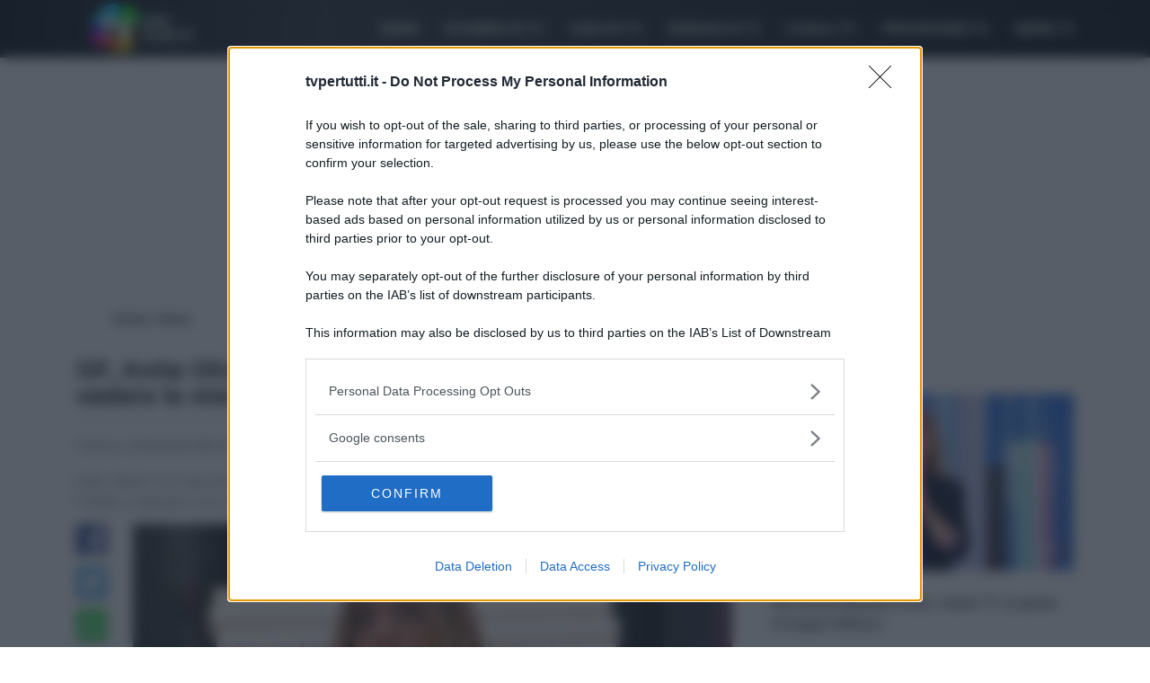

--- FILE ---
content_type: text/html; charset=utf-8
request_url: https://www.tvpertutti.it/news/gf-anita-olivieri-ho-detto-al-regista-se-voleva-vedere-le-mie-te
body_size: 10883
content:
<!DOCTYPE html>

    <html lang="it">
    <head>
<base href="https://www.tvpertutti.it/" />
        <meta charset="utf-8" />
        <title>GF, Anita Olivieri: &laquo;Ho detto al regista se voleva vedere le mie te...&raquo;</title>
        <meta name="description" content="Anita Olivieri si è resa protagonista di una confessione davvero scioccante in queste ore nella casa del Grande Fratello, e riguarda il suo ingresso. Ecco cosa ha svelato" />
        <!--META E OG TAG-->
       
        <link rel="canonical" href="https://www.tvpertutti.it/news/gf-anita-olivieri-ho-detto-al-regista-se-voleva-vedere-le-mie-te" />
        <meta property="og:title" content="GF, Anita Olivieri: &laquo;Ho detto al regista se voleva vedere le mie te...&raquo;" />
        <meta property="og:site_name" content="Tv per tutti" />
        <meta property="og:url" content="https://www.tvpertutti.it/news/gf-anita-olivieri-ho-detto-al-regista-se-voleva-vedere-le-mie-te" />
        <meta property="og:description" content="Anita Olivieri si è resa protagonista di una confessione davvero scioccante in queste ore nella casa del Grande Fratello, e riguarda il suo ingresso. Ecco cosa ha svelato" />
        <meta property="og:type" content="article" />  
        <meta property="og:image" content="https://www.tvpertutti.it/IMG/arton16533.jpg" /> 
        <meta http-equiv="X-UA-Compatible" content="IE=edge" />
<meta name="viewport" content="width=device-width, initial-scale=1.0" />

<link rel="icon" type="image/png" sizes="32x32" href="images/favicon-32x32.png">
<link rel="icon" type="image/x-icon" sizes="32x32" href="images/favicon.ico">

<link rel="preconnect" href="https://www.google-analytics.com">
<link rel="preconnect" href="https://securepubads.g.doubleclick.net">
<link rel="preconnect" href="https://www.googletagservices.com" crossorigin>
<link rel="preconnect" href="https://assets.evolutionadv.it" crossorigin>
<link rel="preconnect" href="https://quantcast.mgr.consensu.org/" crossorigin>
<link rel="preconnect" href="https://cdn.onesignal.com">

<style>.row{display:-webkit-box;display:-webkit-flex;display:-ms-flexbox;display:flex;-webkit-flex-wrap:wrap;-ms-flex-wrap:wrap;flex-wrap:wrap;margin-right:-15px;margin-left:-15px}@media (min-width:576px){.row{margin-right:-15px;margin-left:-15px}}@media (min-width:768px){.row{margin-right:-15px;margin-left:-15px}}@media (min-width:992px){.row{margin-right:-15px;margin-left:-15px}}@media (min-width:1200px){.row{margin-right:-15px;margin-left:-15px}}@media (min-width:991px){.navbar-nav{position:absolute;top:0;bottom:0;right:0}.content-news{padding:.5rem 0}.secondo-menu li a{margin:1.5rem 0;text-align:center;border:1px solid #eee;background:#fafafa}}.container{position:relative;margin-left:auto;margin-right:auto;padding-right:15px;padding-left:15px}@media (min-width:576px){.container{padding-right:15px;padding-left:15px}}@media (min-width:768px){.container{padding-right:15px;padding-left:15px}}@media (min-width:992px){.container{padding-right:15px;padding-left:15px}}@media (min-width:1200px){.container{padding-right:15px;padding-left:15px}}@media (min-width:576px){.container{width:540px;max-width:100%}}@media (min-width:768px){.container{width:720px;max-width:100%}}@media (min-width:992px){.container{width:960px;max-width:100%}}@media (min-width:1200px){.container{width:1140px;max-width:100%}}.container-fluid{position:relative;margin-left:auto;margin-right:auto;padding-right:15px;padding-left:15px}@media (min-width:576px){.container-fluid{padding-right:15px;padding-left:15px}}@media (min-width:768px){.container-fluid{padding-right:15px;padding-left:15px}}@media (min-width:992px){.container-fluid{padding-right:15px;padding-left:15px}}@media (min-width:1200px){.container-fluid{padding-right:15px;padding-left:15px}}.col,.col-12,.col-lg-1,.col-lg-11,.col-lg-8,.col-md-7{position:relative;width:100%;min-height:1px;padding-right:15px;padding-left:15px}@media (max-width:767px){.margine-sezioni{margin-top:1.2rem}.desc{background:#fafafa;color:#263238;padding:0 1rem;margin-left:-15px;margin-right:-15px}}html{font-family:sans-serif;line-height:1.15;-ms-text-size-adjust:100%;-webkit-text-size-adjust:100%}body{margin:0}header,nav{display:block}h1{font-size:2em;margin:.67em 0}main{display:block}a{background-color:transparent;-webkit-text-decoration-skip:objects}strong{font-weight:inherit}strong{font-weight:bolder}img{border-style:none}button{font-family:sans-serif;font-size:100%;line-height:1.15;margin:0}button{overflow:visible}button{text-transform:none}button,html [type=button]{-webkit-appearance:button}[type=button]::-moz-focus-inner,button::-moz-focus-inner{border-style:none;padding:0}[type=button]:-moz-focusring,button:-moz-focusring{outline:ButtonText dotted 1px}::-webkit-file-upload-button{-webkit-appearance:button;font:inherit}html{-webkit-box-sizing:border-box;box-sizing:border-box}*,::after,::before{-webkit-box-sizing:inherit;box-sizing:inherit}html{-ms-overflow-style:scrollbar}body{font-family:-apple-system, BlinkMacSystemFont, "Segoe UI", Roboto, Helvetica, Arial, sans-serif, "Apple Color Emoji", "Segoe UI Emoji", "Segoe UI Symbol";font-size:1rem;font-weight:400;line-height:1.7;color:#292b2c;background-color:#fff}h1{margin-top:0;margin-bottom:.5rem}p{margin-top:0;margin-bottom:1rem}ol,ul{margin-top:0;margin-bottom:1rem}a{color:#0275d8;text-decoration:none}img{vertical-align:middle}a,button{-ms-touch-action:manipulation;touch-action:manipulation}button{line-height:inherit}h1{margin-bottom:.5rem;font-family:inherit;font-weight:500;line-height:1.1;color:inherit}h1{font-size:2.5rem}.small{font-size:80%;font-weight:400}.list-unstyled{padding-left:0;list-style:none}.img-fluid{max-width:100%;height:auto}@media (min-width:576px){.row{margin-right:-15px;margin-left:-15px}}@media (min-width:768px){.row{margin-right:-15px;margin-left:-15px}}@media (min-width:992px){.row{margin-right:-15px;margin-left:-15px}}.row{display:-webkit-box;display:-webkit-flex;display:-ms-flexbox;display:flex;-webkit-flex-wrap:wrap;-ms-flex-wrap:wrap;flex-wrap:wrap;margin-right:-15px;margin-left:-15px}@media (min-width:1200px){.row{margin-right:-15px;margin-left:-15px}.col,.col-12,.col-4,.col-8,.col-lg-1,.col-lg-11,.col-lg-4,.col-lg-8,.col-md-12,.col-md-5,.col-md-7{padding-right:15px;padding-left:15px}}.col,.col-12,.col-4,.col-8,.col-lg-1,.col-lg-11,.col-lg-4,.col-lg-8,.col-md-12,.col-md-5,.col-md-7{position:relative;width:100%;min-height:1px;padding-right:15px;padding-left:15px}@media (min-width:576px){.col,.col-12,.col-4,.col-8,.col-lg-1,.col-lg-11,.col-lg-4,.col-lg-8,.col-md-12,.col-md-5,.col-md-7{padding-right:15px;padding-left:15px}}.col{-webkit-flex-basis:0;-ms-flex-preferred-size:0;flex-basis:0;-webkit-box-flex:1;-webkit-flex-grow:1;-ms-flex-positive:1;flex-grow:1;max-width:100%}.col-4{-webkit-box-flex:0;-webkit-flex:0 0 33.333333%;-ms-flex:0 0 33.333333%;flex:0 0 33.333333%;max-width:33.333333%}.col-8{-webkit-box-flex:0;-webkit-flex:0 0 66.666667%;-ms-flex:0 0 66.666667%;flex:0 0 66.666667%;max-width:66.666667%}.col-12{-webkit-box-flex:0;-webkit-flex:0 0 100%;-ms-flex:0 0 100%;flex:0 0 100%;max-width:100%}@media (min-width:768px){.col,.col-12,.col-4,.col-8,.col-lg-1,.col-lg-11,.col-lg-4,.col-lg-8,.col-md-12,.col-md-5,.col-md-7{padding-right:15px;padding-left:15px}.col-md-5{-webkit-box-flex:0;-webkit-flex:0 0 41.666667%;-ms-flex:0 0 41.666667%;flex:0 0 41.666667%;max-width:41.666667%}.col-md-7{-webkit-box-flex:0;-webkit-flex:0 0 58.333333%;-ms-flex:0 0 58.333333%;flex:0 0 58.333333%;max-width:58.333333%}.col-md-12{-webkit-box-flex:0;-webkit-flex:0 0 100%;-ms-flex:0 0 100%;flex:0 0 100%;max-width:100%}}@media (min-width:992px){.col,.col-12,.col-4,.col-8,.col-lg-1,.col-lg-11,.col-lg-4,.col-lg-8,.col-md-12,.col-md-5,.col-md-7{padding-right:15px;padding-left:15px}.col-lg-1{-webkit-box-flex:0;-webkit-flex:0 0 8.333333%;-ms-flex:0 0 8.333333%;flex:0 0 8.333333%;max-width:8.333333%}.col-lg-4{-webkit-box-flex:0;-webkit-flex:0 0 33.333333%;-ms-flex:0 0 33.333333%;flex:0 0 33.333333%;max-width:33.333333%}.col-lg-8{-webkit-box-flex:0;-webkit-flex:0 0 66.666667%;-ms-flex:0 0 66.666667%;flex:0 0 66.666667%;max-width:66.666667%}.col-lg-11{-webkit-box-flex:0;-webkit-flex:0 0 91.666667%;-ms-flex:0 0 91.666667%;flex:0 0 91.666667%;max-width:91.666667%}}.collapse{display:none}.nav-link{display:block;padding:.5em 1em}.navbar{position:relative;display:-webkit-box;display:-webkit-flex;display:-ms-flexbox;display:flex;-webkit-box-orient:vertical;-webkit-box-direction:normal;-webkit-flex-direction:column;-ms-flex-direction:column;flex-direction:column;padding:.5rem 1rem}.navbar-brand{display:inline-block;padding-top:.25rem;padding-bottom:.25rem;margin-right:1rem;font-size:1.25rem;line-height:inherit;white-space:nowrap}.navbar-nav{display:-webkit-box;display:-webkit-flex;display:-ms-flexbox;display:flex;-webkit-box-orient:vertical;-webkit-box-direction:normal;-webkit-flex-direction:column;-ms-flex-direction:column;flex-direction:column;padding-left:0;margin-bottom:0;list-style:none}.navbar-nav .nav-link{padding-right:0;padding-left:0}.navbar-toggler{-webkit-align-self:flex-start;-ms-flex-item-align:start;align-self:flex-start;padding:.25rem .75rem;font-size:1.25rem;line-height:1;background:0 0;border:1px solid transparent;border-radius:.25rem}.navbar-toggler-right{position:absolute;right:1rem}@media (min-width:992px){.navbar-toggleable-md{-webkit-box-orient:horizontal;-webkit-box-direction:normal;-webkit-flex-direction:row;-ms-flex-direction:row;flex-direction:row;-webkit-flex-wrap:nowrap;-ms-flex-wrap:nowrap;flex-wrap:nowrap;-webkit-box-align:center;-webkit-align-items:center;-ms-flex-align:center;align-items:center}.navbar-toggleable-md .navbar-nav{-webkit-box-orient:horizontal;-webkit-box-direction:normal;-webkit-flex-direction:row;-ms-flex-direction:row;flex-direction:row}.navbar-toggleable-md .navbar-nav .nav-link{padding-right:.5rem;padding-left:.5rem}.navbar-toggleable-md>.container{display:-webkit-box;display:-webkit-flex;display:-ms-flexbox;display:flex;-webkit-flex-wrap:nowrap;-ms-flex-wrap:nowrap;flex-wrap:nowrap;-webkit-box-align:center;-webkit-align-items:center;-ms-flex-align:center;align-items:center}.navbar-toggleable-md .navbar-collapse{display:-webkit-box!important;display:-webkit-flex!important;display:-ms-flexbox!important;display:flex!important;width:100%}.navbar-toggleable-md .navbar-toggler{display:none}}.navbar-inverse .navbar-brand,.navbar-inverse .navbar-toggler{color:#fff}.navbar-inverse .navbar-nav .nav-link{color:rgba(255,255,255,.5)}.navbar-inverse .navbar-toggler{border-color:rgba(255,255,255,.1)}.bg-inverse{background-color:#292b2c!important}.d-inline-block{display:inline-block!important}.d-flex{display:-webkit-box!important;display:-webkit-flex!important;display:-ms-flexbox!important;display:flex!important}.align-items-center{-webkit-box-align:center!important;-webkit-align-items:center!important;-ms-flex-align:center!important;align-items:center!important}.w-100{width:100%!important}.mb-0{margin-bottom:0!important}.mb-2{margin-bottom:.5rem!important}.mt-4{margin-top:1.5rem!important}.mb-4{margin-bottom:1.5rem!important}.pl-0{padding-left:0!important}.px-0{padding-right:0!important;padding-left:0!important}.pt-2{padding-top:.5rem!important}.ml-auto{margin-left:auto!important}@media (min-width:768px){.mt-md-0{margin-top:0!important}.pr-md-0{padding-right:0!important}}@media (max-width:991px){.navbar-toggleable-md>.container{padding-right:0;padding-left:0}.hidden-md-down{display:none!important}}@media (min-width:992px){.hidden-lg-up{display:none!important}}a,body{color:#263238}.top-page{background:#eee}.desc{display:block}header{font-size:1.1rem}html{font-size:85%}.top-page{position:fixed;bottom:1rem;right:1rem;height:3rem;width:3rem;padding:.5rem;text-align:center;z-index:100}.breadcrumb-cont,.title,nav{font-weight:700}.title-section{font-size:2rem;margin-bottom:12px;margin-top:.8rem;line-height:1.1}.title{color:#000a12;margin-top:0}.desc{border-top:1px solid #ccc;text-align:justify}.desc{color:#4f5b62}.desc p{margin-top:1.2rem}nav.navbar{background:#000a12;background:-moz-linear-gradient(left,#000a12 0,#263238 28%,#000a12 100%);background:-webkit-linear-gradient(left,#000a12 0,#263238 28%,#000a12 100%);background:linear-gradient(to right,#000a12 0,#263238 28%,#000a12 100%);padding:.5rem 0}.navbar-toggler{padding:1.5rem 0 0;border:0}.navbar-toggler i{font-size:2.4rem}.navbar-inverse .navbar-nav .nav-link{text-transform:uppercase;color:#fff;padding-left:1rem;padding-right:1rem}.navbar-brand{padding-left:1rem}nav.navbar{padding:0}.secondo-menu li a,nav li{position:relative}.secondo-menu li a:before,nav li:before{content:"";position:absolute;bottom:0;left:0;height:5px;width:100%}.margine-sezioni{margin-top:2.2rem}.content-news{padding:1rem 1rem 0;font-weight:700}.info-articolo{opacity:.8}.tag{position:absolute;top:0;left:0;padding:.2rem .5rem;color:#fff;background:#0275d8;font-weight:700;font-size:.9rem}.social li a img{width:100%;max-width:2.5rem;border-radius:3px;box-shadow:0 2px 5px rgba(0,0,0,.25)}.social li a{margin-bottom:1rem;display:inline-block}.logo{position:relative}@media (max-width:568px){nav.navbar .container{margin-left:0;margin-right:0}.box-news img{width:120px}.logo img{height:120px;object-fit:cover}}@media (max-width:767px){.margine-sezioni{margin-top:1.2rem}.desc{background:#fafafa;color:#263238;padding:0 1rem;margin-left:-15px;margin-right:-15px}.box-news .content-news{padding-top:1rem}.box-news{margin-bottom:1.5rem!important}.logo{padding-left:15px!important}.tag{left:15px}}@media (max-width:991px){.secondo-menu{background:#06ceff;background:-moz-linear-gradient(top,#06ceff 0,#06a4ff 100%);background:-webkit-linear-gradient(top,#06ceff 0,#06a4ff 100%);background:linear-gradient(to bottom,#06ceff 0,#06a4ff 100%);text-transform:uppercase;font-weight:700;text-align:center;box-shadow:0 0 25px rgba(0,0,0,.2)}.secondo-menu ul{overflow-x:auto;overflow-y:hidden;white-space:nowrap;margin-bottom:0}.secondo-menu ul li{display:inline-block;padding:0}.navbar-brand{text-align:center;display:block}.secondo-menu ul li a{color:#0b6090;padding:.8rem .5rem 1rem;font-size:.93rem}.social li{float:left}.social li a{width:2.5rem;margin-right:.5rem}}@media (min-width:768px){main{min-height:100vh}.box-news{margin:0 0 1rem}.content-news.horizontal{padding:.5rem}}#qc-cmp2-container .logo-container img{width:80px !important;height:38px !important}.navbar-brand{text-align:center;display:block}</style>

<style>[data-adunitid]:not([id*=video]):not([data-adunitid="4"]):not([data-adunitid="5"]),[data-adunitid]:not([id*=video]):not([data-adunitid="4"]):not([data-adunitid="5"])>div,[data-adunitid]:not([id*=video]):not([data-adunitid="4"]):not([data-adunitid="5"])>div>div{margin:auto!important;display:flex;flex:1;justify-content:center}@media (min-width:981px){[data-adunitid="0"]{min-height:260px}[data-adunitid="0"],[data-adunitid="0"]>div,[data-adunitid="0"]>div>div{justify-content:space-around!important}[data-adunitid="1"],[data-adunitid="2"],[data-adunitid="3"]{min-height:280px}[data-adunitid="4"]{min-height:280px;text-align:center}[data-adunitid="5"]{min-height:600px;text-align:center}[data-addesktop="0"],[data-addesktop=false],[data-admobile="1"],[data-admobile=true]{min-height:0!important;max-height:0;display:contents!important}}@media (max-width:980px){[data-adunitid="0"]{min-height:100px}[data-adunitid="1"],[data-adunitid="2"],[data-adunitid="3"]{min-height:430px}[data-adunitid="4"]{min-height:430px;text-align:center}[data-adunitid="5"]{min-height:600px;text-align:center}[data-addesktop="1"],[data-addesktop=true],[data-admobile="0"],[data-admobile=false]{min-height:0!important;max-height:0;display:contents!important}}</style>

<link href="css/bstraparticle.min.css?1658097427" rel="preload" as="style" onload="this.onload = null; this.rel = 'stylesheet';">
<link href="css/stylearticle.min.css?1658097310" rel="preload" as="style" onload="this.onload = null; this.rel = 'stylesheet';">

<script type="text/javascript">
window.optiload = window.optiload || {};
optiload.cmd = optiload.cmd || [];

window.googletag = window.googletag || {};
googletag.cmd = googletag.cmd || [];
</script>
<script src="https://assets.evolutionadv.it/tvpertutti_it/tvpertutti_it.min.js" async defer></script>

<script defer data-domain="tvpertutti.it/WR7mQx" src="https://api.publytics.net/js/script.doubleapi.manual.min.js"></script>
<script>
    window.publytics = window.publytics || function() { (window.publytics.q = window.publytics.q || []).push(arguments) }
    publytics('pageview');
</script>        

<script src="https://cdn.onesignal.com/sdks/OneSignalSDK.js" async=""></script>
<script type="text/javascript">
    var oneSignal_options = {};
    window._oneSignalInitOptions = oneSignal_options;
    oneSignal_options['wordpress'] = true;
    oneSignal_options['appId'] = 'efc309f3-f53b-4c5d-9322-22dfd19f8534';
    oneSignal_options['allowLocalhostAsSecureOrigin'] = true;
    oneSignal_options['welcomeNotification'] = {};
    oneSignal_options['welcomeNotification']['disable'] = true;
    oneSignal_options['promptOptions'] = {};

    function documentInitOneSignal() {
        var oneSignal_elements = document.getElementsByClassName("OneSignal-prompt");
        var oneSignalLinkClickHandler = function(event) {
            OneSignal.push(['registerForPushNotifications']);
            event.preventDefault();
        };
        for (var i = 0; i < oneSignal_elements.length; i++)
            oneSignal_elements[i].addEventListener('click', oneSignalLinkClickHandler, false);
    }
    if (document.readyState === 'complete') {
        documentInitOneSignal();
    } else {
        window.addEventListener("load", function(event) {
            documentInitOneSignal();
        });
    }


    window.top.optiload = window.top.optiload || {};
    window.top.optiload.cmd = window.top.optiload.cmd || [];

    window.top.optiload.cmd.push(function() {
        window.optiload.addEventListener('ready', function() {
            setTimeout(function(){
                window.OneSignal = window.OneSignal || [];
                window.OneSignal.push(function() {
                    window.OneSignal.init(window._oneSignalInitOptions);
                    window.OneSignal.showNativePrompt();
                });
            }, 2000);
            scanPage();
        });

        window.optiload.$('body').on('evoAfterContentRevolutionInserted',function(){
            scanPage();
        });
    });
</script>        <meta name="robots" content="index, follow, max-snippet:-1, max-image-preview:large, max-video-preview:-1" />
        

        <script type="application/ld+json">
            {
            "@context": "http://schema.org",
            "@type": "NewsArticle",
            "mainEntityOfPage":{
                "@type":"WebPage",
                "@id":"https://www.tvpertutti.it/news/gf-anita-olivieri-ho-detto-al-regista-se-voleva-vedere-le-mie-te"
            },
            "headline": "GF, Anita Olivieri: &#171;Ho detto al regista se voleva vedere le mie te...&#187;",
            "image": {
                "@type": "ImageObject",
                "url": "https://www.tvpertutti.it/IMG/arton16533.jpg",
                "height": 720,
                "width": 1280
            },
            "datePublished": "2023-11-22 13:26:00",
            "dateModified": "2023-11-22 12:58:19",
            "author": {
                "@type": "Person",
                "name": "Claudia Caputo",
                "url": "https://www.tvpertutti.it/auteur/claudia-caputo"
            },
                "publisher": {
                "@type": "Organization",
                "name": "Tvpertutti",
                "url": "https://www.tvpertutti.it",
                "logo": {
                "@type": "ImageObject",
                "url": "https://www.tvpertutti.it/images/img-amp.jpg",
                "width": 600,
                "height": 60
                }
            }
            ,
            "description": "Anita Olivieri si è resa protagonista di una confessione davvero scioccante in queste ore nella casa del Grande Fratello, e riguarda il suo ingresso. Ecco cosa ha svelato"
            }
        </script>

        
        <script>
            (function(i,s,o,g,r,a,m){i['GoogleAnalyticsObject']=r;i[r]=i[r]||function(){
            (i[r].q=i[r].q||[]).push(arguments)},i[r].l=1*new Date();a=s.createElement(o),
            m=s.getElementsByTagName(o)[0];a.async=1;a.src=g;m.parentNode.insertBefore(a,m)
            })(window,document,'script','https://www.google-analytics.com/analytics.js','ga');
          
            ga('create', 'UA-102103164-1', 'auto');
            ga('require', 'displayfeatures');
        </script>
        <script id="setValueAnalytics">
            ga('set', 'dimension1', 'Claudia Caputo');
            ga('set', 'dimension2', '37');
            ga('set', 'dimension3', 'Novembre2023');
            ga('set', 'dimension4', '22-11-2023');
            ga('set', 'dimension5', '16533');
            ga('send', 'pageview');
        </script>
        
        


        <link rel="preload" as="image" href="IMG/arton16533.jpg?1700653178" imagesrcset="local/cache-gd2/a4/a5e0a9cd1751e6559b0255fb5092b9.jpg?1700654243 450w, local/cache-gd2/46/9e8a99ec04a694af47b0d0067b3d1e.jpg?1700654243 1900w" imagesizes="50vw">


    </head>
    <body id="top">
        <header>
            <nav class="navbar navbar-toggleable-md navbar-inverse bg-inverse">
    <div class="container">
        
        <a class="navbar-brand" href="https://www.tvpertutti.it"><img src="images/guidatv-tvpertutti-xs.png" width="120" height="57" style="width: 120px; height: 57px; min-height: 57px;" alt="TVPerTutti Logo"></a>

        <div class="collapse navbar-collapse hidden-md-down" id="navbarsExampleDefault">
            <ul class="ml-auto navbar-nav" >
                <li class="nav-item d-flex align-items-center "><a class="nav-link" href="news">News</a></li>
                <li class="nav-item d-flex align-items-center "><a class="nav-link" href="stasera-in-tv">Stasera in Tv</a></li>
                <li class="nav-item d-flex align-items-center "><a class="nav-link" href="oggi-in-tv">Oggi in Tv</a></li>
                <li class="nav-item d-flex align-items-center "><a class="nav-link" href="domani-in-tv">Domani in Tv</a></li>
                <li class="nav-item d-flex align-items-center "><a class="nav-link" href="canali">Canali Tv</a></li>
                <li class="nav-item d-flex align-items-center "> <a class="nav-link" href="programmi-tv">Programmi Tv</a></li>
		<li class="nav-item d-flex align-items-center "><a class="nav-link" href="serie-tv">Serie Tv</a></li>
	</ul>
        </div>
    </div>
</nav>

<nav class="secondo-menu hidden-lg-up">
    <div class="container">
        <ul class="list-unstyled">
            <li class="nav-item "><a class="nav-link" href="news">News</a></li>
            <li class="nav-item "><a class="nav-link" href="stasera-in-tv">Stasera in Tv</a></li>
            <li class="nav-item "><a class="nav-link" href="oggi-in-tv">Oggi in Tv</a></li>
            <li class="nav-item "><a class="nav-link" href="domani-in-tv">Domani in Tv</a></li>
            <li class="nav-item "><a class="nav-link" href="canali">Canali Tv</a></li>
            <li class="nav-item "><a class="nav-link" href="programmi-tv">Programmi Tv</a></li>
            <li class="nav-item "><a class="nav-link" href="serie-tv">Serie Tv</a></li>
        </ul>
    </div>
</nav>        </header>
        <!--fine header-->
        <main>
            <div class="container">
<div class="gptslot evo-masthead" data-adunitid="0" data-addesktop="true"></div>
                <!--breadcrumb-->
                <ol style="white-space:nowrap;" class="breadcrumb-cont mt-4 mb-2" itemscope itemtype="http://schema.org/BreadcrumbList">
                    <li style="display: inline" itemprop="itemListElement" itemscope itemtype="http://schema.org/ListItem">
                        <a itemprop="item" href="https://www.tvpertutti.it">
                        <span itemprop="name">Home</span>
                        </a>
                        <meta itemprop="position" content="1" />
                    </li>
                    <li style="display: inline">/</li>
                                        
                                        <li style="display: inline" itemprop="itemListElement" itemscope itemtype="http://schema.org/ListItem">
                        <a itemprop="item" href="news/">
                        <span itemprop="name">News</span>
                        </a>
                        <meta itemprop="position" content="2" />
                    </li>                     
                    
                </ol>
                <!-- end breadcrumb -->

                <div class="row d-flex align-items-first margine-sezioni">
                    <div class="col-12 col-md-7 col-lg-8">
               <h1 class="title title-section col pl-0">GF, Anita Olivieri: &laquo;Ho detto al regista se voleva vedere le mie te...&raquo;</h1>
                        <div class="desc">
                            <p class=" info-articolo ">
                                <div class="small d-inline-block">Pubblicato il
                                    <strong>22 Novembre 2023</strong> alle 13:26</div>
                                <div class="small d-inline-block">da
                                    
                                        <strong><a href="auteur/claudia-caputo">Claudia Caputo</a></strong>
                                        
                                    </div>
                            </p>
                            <p>Anita Olivieri si è resa protagonista di una confessione davvero scioccante in queste ore nella casa del Grande Fratello, e riguarda il suo ingresso. Ecco cosa ha svelato</p>
                        </div>
                        <div class="row">
                            <div class="col-12 col-lg-1 pr-md-0" style="height: 62px">
                                <nav class="social">
                                    <ul class="list-unstyled" data-toggle="affix">
                                        <li>
                                            <a  title="Condividi su Facebook" href="https://www.facebook.com/sharer.php?u=https://www.tvpertutti.it/news/gf-anita-olivieri-ho-detto-al-regista-se-voleva-vedere-le-mie-te" rel="external nofollow noopener" target="_blank">
                                                <img src="images/socialbar/006-facebook.svg" alt="Condividi su Facebook" style="height: 34px; width: 34px">
                                            </a>
                                        </li>
                                        
                                        <li>
                                            <a  title="Condividi su Twitter" href="https://twitter.com/share?url=https://www.tvpertutti.it/news/gf-anita-olivieri-ho-detto-al-regista-se-voleva-vedere-le-mie-te&text=GF, Anita Olivieri: &laquo;Ho detto al regista se voleva vedere le mie te...&raquo;"
                                                rel="external nofollow noopener" target="_blank">
                                                <img src="images/socialbar/003-twitter.svg"  alt="Condividi su Twitter"  style="height: 34px; width: 34px">
                                            </a>
                                        </li>
    
                                        <li>
                                            <a  title="Condividi su WhatsApp" href="whatsapp://send?text=GF, Anita Olivieri: &laquo;Ho detto al regista se voleva vedere le mie te...&raquo;&nbsp;https://www.tvpertutti.it/news/gf-anita-olivieri-ho-detto-al-regista-se-voleva-vedere-le-mie-te" rel="external nofollow"
                                                target="_blank">
                                                <img src="images/socialbar/002-whatsapp.svg" alt="Condividi su WhatsApp"  style="height: 34px; width: 34px">
                                            </a>
                                        </li>
                                    
                                    </ul>
                                </nav>
                            </div>
                            <div class="col-12 col-lg-11 ">
                              <div class="mb-4">
                                     
                                    <img src="IMG/arton16533.jpg?1700653178" alt="GF, Anita Olivieri: &laquo;Ho detto al regista se voleva vedere le mie te...&raquo;" height=720 width=1280 srcset="local/cache-gd2/a4/a5e0a9cd1751e6559b0255fb5092b9.jpg?1700654243 450w,
                                                local/cache-gd2/46/9e8a99ec04a694af47b0d0067b3d1e.jpg?1700654243 1900w"
                                        class="img-fluid w-100">
                                </div>
                                <div class="bridattach"></div>
                                <div id="video-evo-player" class="player_evolution" style="min-height: 170px; min-width: 300px;"></div>
                                
                                <div class="content-wrap text-justify">
                                    <div style="text-align:center;"><div class="gptslot" data-adunitid="1"></div></div>
                                    <div id="texte" class="texte"><p>Tra i concorrenti più discussi, nel bene e nel male, di questa edizione del <strong>Grande Fratello</strong> c&#8217;è, sicuramente, <strong>Anita Olivieri</strong>. La ragazza si è resa spesso protagonista di discussioni molto accese con <strong>Beatrice Luzzi</strong> eppure, nel momento in cui è finita al televoto, <a href="https://www.tvpertutti.it/news/grande-fratello-20-puntata-abbandono-nominati-e-scuse-di-signorini">è stata la seconda persona più votata dal pubblico</a> da casa. Sul web, però, l&#8217;opinione che molti utenti hanno di lei è davvero negativa, specie dopo l&#8217;ultima confessione di cui si è resa protagonista la giovane. Parlando con alcuni compagni d&#8217;avventura, infatti, la ragazza ha svelato un <strong>retroscena sul suo ingresso nella casa del GF</strong>. A tal proposito, ha ammesso di aver fatto una <strong>proposta piccante al regista</strong>, ragion per cui sarebbe stata subito presa. Gli autori hanno provato a censurarla ma, ormai, era troppo tardi.</p>
<h3 class="spip">Grande Fratello: confessione spiazzante di Anita Olivieri</h3>
<p><strong>Anita Olivieri</strong> è finita nella bufera nella Casa del <strong>Grande Fratello</strong>. A tenere banco è la faccenda inerente a un presunto flirt che la giovane avrebbe con un autore del programma. Questo sarebbe essenzialmente il motivo per il quale la ragazza sia stata presa ai provini. In queste ore, però, è stata la stessa concorrente a fare delle rivelazioni spiazzanti, che stanno lasciando increduli gli utenti del web. In particolar modo, la protagonista ha detto:</p><div class="gptslot serverside" data-adunitid="2"></div>
<blockquote class="spip">
<p>"Dicevo, rispondendo a zia, io sono stata presa perché ho detto al regista se voleva vedere le mie tettine, quindi è chiaro che, insomma..."</p>
</blockquote>
<p>La concorrente, però, non è riuscita a terminare il suo ragionamento, in quanto gli autori del <strong>Grande Fratello</strong> hanno subito provveduto a censurarla. Il suo microfono è stato staccato prontamente, ma la frase incriminata è stata perfettamente udita da coloro che, in quel momento, erano collegati con la diretta su Mediaset Extra, canale 55 del digitale terrestre, o mediante il sito del reality show.</p>
<blockquote class="twitter-tweet"><p lang="it" dir="ltr">Anita: -“Io sono stata presa perché ho detto al regista se voleva vedere le mie tettine” scatta la censura</p>
<p>Io veramente non so più come commentare questa ragazza, lei è proprio dissociata dalla realtà <a href="https://twitter.com/hashtag/grandefratello?src=hash&amp;ref_src=twsrc%5Etfw">#grandefratello</a> <a href="https://twitter.com/hashtag/gf?src=hash&amp;ref_src=twsrc%5Etfw">#gf</a><a href="https://t.co/gFd4edlsN9">pic.twitter.com/gFd4edlsN9</a></p><div class="gptslot serverside" data-adunitid="2"></div>
<p>&mdash; soleil sorge supporter (@teamsoleilsorge) <a href="https://twitter.com/teamsoleilsorge/status/1727078665928990961?ref_src=twsrc%5Etfw">November 21, 2023</a></p>
</blockquote> <script async src="https://platform.twitter.com/widgets.js" charset="utf-8"></script><h3 class="spip">GF: tutti i precedenti scivoloni di Anita Olivieri, sempre perdonati</h3>
<p>Alla luce di questa dichiarazione di <strong>Anita Olivieri</strong>, fatta peraltro con una nonchalance disarmante, molti telespettatori del <strong>GF 2023</strong> si stanno dicendo basiti. Sul social X (ex Twitter), sono in tantissimi che si stanno scagliando contro la ragazza per gli innumerevoli scivoloni di cui si è resa protagonista in questi mesi di permanenza nel reality. <a href="https://www.tvpertutti.it/news/grande-fratello-anita-bestemmia-ma-non-per-la-produzione-caso-chiuso">A lei è stata perdonata una bestemmia</a>, comprovata anche da appositi video diffusi sul web, frasi infelici sui disabili, come quando, parlando di suo cugino, disse: &laquo;<i>Io ho mio cugino poverino che è nato prematuro. Ce le ha tutte: dislessico, disgrafico e discalculia. Lo prendiamo un sacco in giro, lo massacriamo</i>&raquo;. O, ancora, si è passati sopra parole come &laquo;<i>pu**ana</i>&raquo; e &laquo;<i>str*nza</i>&raquo; riferite a <strong>Beatrice Luzzi</strong>. Si deciderà di soprassedere anche su questo nuovo sfondone?</p></div>
                                    
                                        <hr>
                                        <p class="title mt-4 text-uppercase">
                                            ARGOMENTI:
                                            
                                                <a href="programmi-tv/grande-fratello">
                                                    <span>Grande Fratello</span>
                                                </a>
                                                 - 
                                                <a href="programmi-tv/grande-fratello-vip">
                                                    <span>Grande Fratello VIP</span>
                                                </a>
                                                
                                        </p>
                                    
                                    
                                           
                                        
                                           
                                        
                                </div>
                            </div>
                        </div>
                    </div>
                    <div class="box-news-cont col-12 col-md-5 col-lg-4 mt-md-0 mt-4">
                        
                        
                            <p class="title title-section">Notizie</p>
       
                                
                                    <div class="box-news row mb-0">
                                        <div class="col-4 col-md-12 px-0 logo">
                                            
                                                
                                                <img class='w-100 img-fluid lazy' alt='Rai boccia Barbara d&#039;Urso, niente TV: le parole di Angelo Mellone' width='300' height='169' style='display: block' data-src='local/cache-gd2/1f/dea3849d6c597716a4c960fc32918e.jpg?1748789686' />
                                        
                                            </div>
                                        <div class="content-news pt-2 col-8 col-md-12">
                                            <p class="small mb-0">1 Giugno 2025</p>
                                            <a href="news/rai-boccia-barbara-d-urso-niente-tv-le-parole-di-angelo-mellone">
                                                <p>Rai boccia Barbara d&#8217;Urso, niente TV: le parole di Angelo Mellone</p>
                                            </a>
                                        </div>
                                    </div>
                                    
                                    <div class="box-news row mb-0">
                                        <div class="col-4 col-md-12 px-0 logo">
                                            
                                                
                                                <img class='w-100 img-fluid lazy' alt='Emma D&#039;Aquino contro Rai per chiusura Sabato in Diretta. Elisa Isoardi al suo posto' width='300' height='169' style='display: block' data-src='local/cache-gd2/18/5f5eab3a55e4b54a73da57f5e649c2.jpg?1748768174' />
                                        
                                            </div>
                                        <div class="content-news pt-2 col-8 col-md-12">
                                            <p class="small mb-0">1 Giugno 2025</p>
                                            <a href="news/emma-d-aquino-contro-rai-per-chiusura-sabato-in-diretta-elisa-isoardi-al-suo-posto">
                                                <p>Emma D&#8217;Aquino contro Rai per chiusura Sabato in Diretta. Elisa Isoardi al suo posto</p>
                                            </a>
                                        </div>
                                    </div>
                                    
                                    <!--news box-->
    
                                   
                                <p class="title title-section mt-4">Potrebbero interessarti</p>
                                

                                    
                                        <div class="box-news row mb-4">
                                            <div class="col-4 px-0 logo">
                                                 
                                               <!-- <img alt="Alessio e Daniele fidanzati? Svelato l&#8217;arcano: parla vincitore Amici 24" src="local/cache-gd2/05/8372b860c5510baa20dd2c09af7dc5.jpg?1748703095" class="img-fluid"> -->
                                               <img class='img-fluid w-100 lazy' alt='Alessio e Daniele fidanzati? Svelato l&#039;arcano: parla vincitore Amici 24' width='150' height='150' style='display: block' data-src='local/cache-gd2/05/8372b860c5510baa20dd2c09af7dc5.jpg?1748703095' />
                                                
                                            </div>
                                            <div class="content-news horizontal col-8">
                                                <p class="small mb-0">31 Maggio 2025</p>
                                                <a href="news/alessio-e-daniele-fidanzati-svelato-l-arcano-parla-vincitore-amici-24">
                                                    <p class="mb-0">Alessio e Daniele fidanzati? Svelato l&#8217;arcano: parla vincitore Amici 24</p>
                                                </a>
                                            </div>
                                        </div>
                                        
                                        <div class="box-news row mb-4">
                                            <div class="col-4 px-0 logo">
                                                 
                                               <!-- <img alt="Forum chiude, Barbara Palombelli confermata a settembre? Parla Mediaset" src="local/cache-gd2/21/2569d423dd8e07e4a57bddb7b9822e.jpg?1748598647" class="img-fluid"> -->
                                               <img class='img-fluid w-100 lazy' alt='Forum chiude, Barbara Palombelli confermata a settembre? Parla Mediaset' width='150' height='150' style='display: block' data-src='local/cache-gd2/21/2569d423dd8e07e4a57bddb7b9822e.jpg?1748598647' />
                                                
                                            </div>
                                            <div class="content-news horizontal col-8">
                                                <p class="small mb-0">30 Maggio 2025</p>
                                                <a href="news/forum-chiude-barbara-palombelli-confermata-a-settembre-parla-mediaset">
                                                    <p class="mb-0">Forum chiude, Barbara Palombelli confermata a settembre? Parla Mediaset</p>
                                                </a>
                                            </div>
                                        </div>
                                        
                                

                                    <div class="sticky-wrapper">
                                        <div class="gptslot evo-sidesticky text-center sticky" data-adunitid="5"></div>
                                    </div>

                    </div>
                </div>
                <div class="infinite-item-end"></div>
            </div>
            <!--/ container main-->
        </main>
        <!--fine main-->

        <footer class="mt-4">
    <div class="container">
       
            <div class="col col-md-auto">© Tvpertutti 2017-2024 | Foxtrot SRL - Via XX Settembre, 40 - 00187 Roma (RM) - C.F./P.Iva IT15773641004</div>
            <div class="col">
                <a href="redazione">Redazione</a> |
                <a href="redazione/cookie-policy">Cookie policy</a> |
                <a href="redazione/privacy">Privacy</a>
            </div>
        
    </div>
</footer>

<script>
    // Set the options globally
    // to make LazyLoad self-initialize
    window.lazyLoadOptions = {
      // Your custom settings go here
    };
  </script>
<script async src="https://cdn.jsdelivr.net/npm/vanilla-lazyload@17.8.3/dist/lazyload.min.js"></script>

<script>
    function activateScript(element) {

if(element.nodeName == 'IFRAME'){
    element.classList.add('gdpr-activated');
    element.src = element.dataset['src'];
    return;
}

let script = document.createElement('script');

element.classList.add('gdpr-activated');

if (element.dataset['src']) {
    script.src = element.dataset['src'];
} else {
    script.innerHTML = element.innerHTML;
}

script.setAttribute('type', 'text/javascript');
document.querySelector('head').append(script);
}


function scanPage(){
	if (typeof __tcfapi === 'function') {
__tcfapi('getTCData', 2, function(tcData, success) {

    var gdpr = tcData.gdprApplies ? 1 : 0;
    var gdpr_consent = tcData.tcString;
    console.log({ tcData: tcData, gdpr: gdpr, gdpr_consent: gdpr_consent });
    //debugger;

    document.querySelectorAll('.pending-gdpr:not(.gdpr-activated)').forEach(function (element) {
        try {
            if (!gdpr
                || (element.dataset['iabId'] && tcData.vendor.consents[element.dataset['iabId']])
                || element.dataset['consent']) {
                activateScript(element);
            }

        } catch (error) {
            console.log(error);
        }
    });

    });

    __tcfapi('getNonIABVendorConsents', 2, function (consent, success) {
    // check consent for non-IAB vendor with id 1. Always check
    // whether the callback returned success and GDPR applies
    document.querySelectorAll('.pending-gdpr:not(.gdpr-activated)').forEach(function (element) {
    try {
        if (success
            && (!consent.gdprApplies
                || (element.dataset['nonIabId'] && consent.nonIabVendorConsents[element.dataset['nonIabId']])
            )
        ) {
            activateScript(element);
        }
    } catch (error) {
        console.log(error);
    }
    });
    });
	}else{
            document.querySelectorAll('.pending-gdpr:not(.gdpr-activated)').forEach(function (element) {
                activateScript(element);
            });
        }

}

</script>
        <script>
    
window.optiload.cmd.push(function() {
	window.optiload.addEventListener("ready", function() {
        if (optiload.$('.sticky').length) { // make sure "#sticky" element exists
            var el = optiload.$('.sticky').last();
            var endItem = optiload.$('.infinite-item-end').last();
            if (optiload.$(window).width() >= 768) { // dalla larghezza dell'ipad in su
                optiload.$(window).scroll(function () { // scroll event
                    var stickyTop = el.closest(".sticky-wrapper").offset().top - 51 - 20; // returns number
                    var stickyHeight = el.height();
                    el.closest(".sticky-wrapper").height(stickyHeight);
                    var limit = endItem.offset().top;

                    var windowTop = optiload.$(window).scrollTop(); // returns number

                    if (stickyTop < windowTop) {
                        el.css({ position: 'fixed', top: 21 });
                    }
                    else {
                        el.css('position', 'static');
                    }

                    if ((limit - stickyHeight  ) < windowTop +21) {
                        var diff = limit - stickyHeight - windowTop;
                        el.css({ top: diff });
                    }
                });
            }
        }
    });
});

</script>
    <script defer src="https://static.cloudflareinsights.com/beacon.min.js/vcd15cbe7772f49c399c6a5babf22c1241717689176015" integrity="sha512-ZpsOmlRQV6y907TI0dKBHq9Md29nnaEIPlkf84rnaERnq6zvWvPUqr2ft8M1aS28oN72PdrCzSjY4U6VaAw1EQ==" data-cf-beacon='{"version":"2024.11.0","token":"54b05c7f3d394ec5a5abbfb37b97cc62","r":1,"server_timing":{"name":{"cfCacheStatus":true,"cfEdge":true,"cfExtPri":true,"cfL4":true,"cfOrigin":true,"cfSpeedBrain":true},"location_startswith":null}}' crossorigin="anonymous"></script>
</body>

    </html>
    

--- FILE ---
content_type: text/css
request_url: https://www.tvpertutti.it/css/stylearticle.min.css?1658097310
body_size: 2386
content:
a,body{color:#263238}.top-page,table.spip thead th{background:#eee}.desc,iframe{display:block}.button,.pages .on{filter:progid:DXImageTransform.Microsoft.gradient( startColorstr='#06ceff', endColorstr='#06a4ff', GradientType=0)}.hover-scale,.scheda-tecnica ul{overflow:hidden}header{font-size: 1.1rem}html{font-size:85%}.texte p{font-size: 1.25rem}a:focus,a:hover{text-decoration:none;transition:all .3s}a:focus{color:inherit}a:hover,a:hover .title{color:#06a4ff;transition:all .3s}a .hover-scale-img,a:hover .hover-scale-img,a:hover .title{transition:all .5s}.top-page{position:fixed;bottom:1rem;right:1rem;height:3rem;width:3rem;padding:.5rem;text-align:center;z-index:100}.elenco-programmi a{color:#06a4ff;font-weight:700}.content-wrap h3.spip{font-weight:700;font-size:1.5rem;margin-top:2.5rem;margin-bottom:1.2rem}.content-wrap a{color:#0648ff}blockquote.spip{font-style:italic;opacity:.8;padding:1rem;margin:2rem 0;border-left:5px solid #06a4ff}table.spip{margin:2rem 0 3rem;width:100%}table.spip,table.spip td,table.spip th{padding:1rem;border:1px solid #d0d0d0}.spip_documents img{max-width:100%;height:auto;margin-bottom:10px}iframe{max-width:100%;margin:0 auto 10px}ul.spip li{text-align:left!important}.breadcrumb-cont,.button,.title,nav{font-weight:700}.title-section{font-size:2rem;margin-bottom:12px;margin-top:.8rem;line-height:1.1}.title{color:#000a12;margin-top:0}.titolo-canale:first-letter{text-transform:uppercase}.box-background{background:#eceff1;border:1px solid #ccc}.box-light-background{background:#fafafa;border:1px solid #ccc}.box-background.bord-tb,.box-light-background.bord-tb{border-left:none;border-right:none;border-bottom:none}.desc{border-top:1px solid #ccc;text-align:justify}hr{background:#ccc}a:hover .hover-scale .hover-scale-img{transform:scale(.95,.95)}.slide-item{margin:0 .5rem}.owl-dots{display:none!important}.owl-carousel{position:relative}.owl-next,.owl-prev{position:absolute;top:50%;margin-top:-10px}.owl-prev{left:-10px}.owl-next{right:-10px}.owl-next i,.owl-prev i{padding-top:5px;font-size:18px}.serie-tv-cont .owl-next,.serie-tv-cont .owl-prev{top:30%}.sep{display:none}.button,.pages .on,.pages a{display:inline-block;text-align:center}.next.disabled,.prev.disabled{opacity:.4}.pages .on,.pages a{padding:.2rem;margin:.2rem;background:#292b2c;color:#fff;height:30px;width:30px}.pages .on{background:#06ceff;background:-moz-linear-gradient(left,#06ceff 0,#06a4ff 100%);background:-webkit-linear-gradient(left,#06ceff 0,#06a4ff 100%);background:linear-gradient(to right,#06ceff 0,#06a4ff 100%);color:rgba(0,0,0,.8)}.button{background:#06ceff;background:-moz-linear-gradient(left,#06ceff 0,#06a4ff 100%);background:-webkit-linear-gradient(left,#06ceff 0,#06a4ff 100%);background:linear-gradient(to right,#06ceff 0,#06a4ff 100%);cursor:pointer;color:#fff;font-weight:700;padding:1rem 1.5rem;margin-top:.8rem;margin-bottom:1.5rem;font-size:1.2rem}.button,.button:hover{transition:all .5s ease;-webkit-transition:all .5s ease}.button:hover{color:rgba(255,255,255,.8);text-decoration:none;transition:all .5s ease}.desc,.info{color:#4f5b62}.desc p{margin-top:1.2rem}.info{position:relative;margin-right:20px;margin-bottom:.5rem}.info.sfoglia-canali i{bottom:-1px;right:-20px;position:absolute}.brand-canale{border:1px solid #ccc;margin:1.5rem 1.5rem 1.5rem 0}.info .lien_pagination i{padding:0 10px;font-size:19px}footer,nav.navbar{background:#000a12;background:-moz-linear-gradient(left,#000a12 0,#263238 28%,#000a12 100%);background:-webkit-linear-gradient(left,#000a12 0,#263238 28%,#000a12 100%);background:linear-gradient(to right,#000a12 0,#263238 28%,#000a12 100%);filter:progid:DXImageTransform.Microsoft.gradient( startColorstr='#000a12', endColorstr='#000a12', GradientType=1)}.navbar-toggler{padding:1.5rem 0 0;border:0}.navbar-toggler i{font-size:2.4rem}.navbar-inverse .navbar-nav .nav-link{text-transform:uppercase;color:#fff;padding-left:1rem;padding-right:1rem}.dropdown-menu{background:#000a12;border-radius:0;margin:0;padding:0}.dropdown-item{color:#fff;padding:1rem}.dropdown-item:hover{background:#263238;color:#fff}.secondo-menu li a,nav li{position:relative}.secondo-menu li a:before,nav li:before{content:"";position:absolute;bottom:0;left:0;height:5px;width:100%}.secondo-menu li.active:before{background:#0b6090}.box-background.active,.palinsesto-stasera::before{background:#06ceff;background:-moz-linear-gradient(left,#06ceff 0,#06a4ff 100%);background:-webkit-linear-gradient(left,#06ceff 0,#06a4ff 100%);background:linear-gradient(to right,#06ceff 0,#06a4ff 100%);filter:progid:DXImageTransform.Microsoft.gradient( startColorstr='#06ceff', endColorstr='#06a4ff', GradientType=0)}.secondo-menu.menu-utile{background:#fff;box-shadow:0 0 10px #f5f5f5;border-bottom:1px solid #eee}.secondo-menu.menu-utile.affix{top:0;left:0;right:0;bottom:auto;position:fixed;z-index:100}.palinsesto-stasera{position:relative;padding:0}.palinsesto-stasera::before{content:"";position:absolute;height:3px;top:0;left:0;right:0}.margine-sezioni{margin-top:2.2rem}.box-background.active a{color:#fff}.owl-carousel.programmi-slider{margin-bottom:2rem}.programmi-slider{margin-bottom:1.8rem;font-size:1.2rem;font-weight:700}.programmi-slider .nomegiorno{background:#e74c3c;border-bottom:5px solid #c0392b;color:#fff;position:absolute;left:0;right:0;top:0;padding:8% 0;font-size:15px;font-weight:700;text-transform:uppercase}.programmi-slider .mese{position:absolute;bottom:0;top:37%;left:0;right:0;color:rgba(0,0,0,.5)}.programmi-slider .numeromese{display:block;font-size:3rem}.programmi-slider .nomemese{font-size:1.5rem;text-transform:uppercase;margin-top:-13px;display:block}.programmi-slider .slide-item{position:relative;height:200px;text-align:center;border:1px solid #eee}.programmi-slider .anno{display:none}.programmi-slider .slide-item.active .nomegiorno{box-shadow:0 0 15px #999;background:#06a4ff;border-bottom-color:#0b6090}.programmi-slider .box-background{height:150px;text-align:center}.programmi-slider .box-background a{display:inline-block;margin:auto}.owl-stage{padding-left:0!important}.programmi-slider-xs .slide-item .anno{display:none}.programmi-slider-xs .slide-item{padding:1rem .5rem;border:1px solid #d0d0d0;text-align:center}.programmi-slider-xs .slide-item.active{border-color:#06a4ff}.programmi-slider-xs .slide-item .nomegiorno{font-weight:700;display:block}.palinsesto-item{min-height:45px}.gradient-bg.box-news .content-news{border-bottom:1px solid rgba(255,255,255,.4)}.content-news{padding:1rem 1rem 0;font-weight:700}.serie-tv-cont .slide-item p.title{margin:1.5rem 0 0}.item-logo{border:1px solid #ccc;margin-top:15px;margin-bottom:15px;box-shadow:0 0 15px #d0d0d0}.form-control{border-radius:0}footer,footer a{color:#fff}.scheda-tecnica p,.scheda-tecnica p strong{margin-right:3px}.scheda-tecnica a{color:#06a4ff}.secondo-menu a.link-data{font-size:.8rem;opacity:.8;text-transform:none}a.link-data .anno,a.link-data .nomegiorno{display:none}.link-data .fascia{display:block;font-size:1.2rem;opacity:1}.form-search{background-color:#292b2c!important;padding:.8rem;margin-bottom:1.5rem}.form-search .form-field .form-control{width:79%;height:40px;border:1px solid #fff}.form-search .form-field .form-control:focus{border:1px solid #06a4ff}.form-search .form-field button{width:19%;border-radius:0;height:40px;padding:.5rem 1rem;margin:0}.info-articolo{opacity:.8}.tag{position:absolute;top:0;left:0;padding:.2rem .5rem;color:#fff;background:#0275d8;font-weight:700;font-size:.9rem}.social ul.affix{top:1rem;position:fixed}.social li a img{width:100%;max-width:2.5rem;border-radius:3px;box-shadow:0 2px 5px rgba(0,0,0,.25);transition:all .2s}.social li a{margin-bottom:1rem;display:inline-block}.social li a:hover img{opacity:.8;transition:all .2s}.logo{position:relative}/*instagram post*/.card-ig{padding-left:25px}.img-post{max-width:450px;height:auto;}@media(max-width:568px){nav.navbar .container{margin-left:0;margin-right:0}.box-news img{width:120px}.logo-canale-cont{padding:2px}.item-logo{margin:2px 0}.button{width:100%;max-width:350px}.overflow-hide{margin-right:-15px;margin-left:-15px}.logo img{height:120px;object-fit:cover}}@media(max-width:767px){.margine-sezioni{margin-top:1.2rem}.owl-nav{display:none!important}.desc{background:#fafafa;color:#263238;padding:0 1rem;margin-left:-15px;margin-right:-15px}.no-flex-xs{-webkit-box-ordinal-group:initial;order:0}.flex-no-wrap-xs-no{flex-wrap:wrap!important;-webkit-flex-wrap:wrap!important}.programmi-slider .nomegiorno{font-size:12px}.programmi-slider .numeromese{font-size:1.8rem;margin-top:3px}.programmi-slider .nomemese{font-size:1rem}.programmi-slider .slide-item{height:100px;margin:0}.box-news .content-news{padding-top:1rem}.box-news{margin-bottom:1.5rem!important}.logo{padding-left:15px!important}.tag{left:15px}}@media(max-width:991px){.secondo-menu{background:#06ceff;background:-moz-linear-gradient(top,#06ceff 0,#06a4ff 100%);background:-webkit-linear-gradient(top,#06ceff 0,#06a4ff 100%);background:linear-gradient(to bottom,#06ceff 0,#06a4ff 100%);filter:progid:DXImageTransform.Microsoft.gradient( startColorstr='#06ceff', endColorstr='#06a4ff', GradientType=0);text-transform:uppercase;font-weight:700;text-align:center;box-shadow:0 0 25px rgba(0,0,0,.2)}.overflow-hide{overflow-y:scroll;overflow-x:hidden;max-height:450px}.secondo-menu ul{overflow-x:auto;overflow-y:hidden;white-space:nowrap;margin-bottom:0}.secondo-menu ul li{display:inline-block;padding:0}.secondo-menu ul li a{color:#0b6090;padding:.8rem .5rem 1rem;font-size:.93rem}.secondo-menu li a.active:before{background:#0b6090}.secondo-menu.menu-utile li a::before,.secondo-menu.menu-utile li::before{display:none}.secondo-menu.menu-utile li a{padding:.8rem .5rem}.secondo-menu.menu-utile li a.active{background:#f6f6f6;border-right:1px solid #eee;border-left:1px solid #eee}.social li{float:left}.social li a{width:2.5rem;margin-right:.5rem}.social ul.affix{left:0;right:0;z-index:2;background:#fff;bottom:0;text-align:center;top:auto;margin:0;padding:1rem 1rem 0}.social ul.affix li{float:none;display:inline}footer{z-index:5;position:relative}}@media(min-width:768px){nav li.active:before{background:#06a4ff}.overflow-hide{overflow-y:scroll;overflow-x:hidden;height:78vh;position:relative}.overflow-hide::-webkit-scrollbar-track{border:1px solid #eee;background-color:#F5F5F5}.overflow-hide::-webkit-scrollbar{width:6px;background-color:#F5F5F5}.overflow-hide::-webkit-scrollbar-thumb{background-color:#ccc}.big-title{font-size:1.7rem;line-height:1.4;}.bg{background:#f5f6f7}.border{border-bottom:1px solid #000;margin-bottom:1rem}.content-news.horizontal{padding:.5rem}}.card-ig{max-width:100%;border:1px solid #ddd;border-radius:5px;margin:20px auto;padding-bottom:10px}.card-ig img{max-width:100%;height:auto}.card-ig .cta-autore{margin-left:auto;padding:5px 10px;text-transform:uppercase;border-radius:8px;font-size:12px;background:#3897f0;color:#fff;margin-bottom:0;display:inline-block}.card-ig .link-autore{color:#000;font-size:15px;font-weight:700}.card-ig .link-blu{color:#3897f0;margin-top:15px;display:block}.card-ig .flex-row{display:flex;flex-wrap:wrap;align-items:center;justify-content:space-between}@media(min-width:768px){.card-ig{width:400px}}

--- FILE ---
content_type: application/javascript
request_url: https://assets.evolutionadv.it/tvpertutti_it/tvpertutti_it.min.js
body_size: 2109
content:
window.optiload=window.optiload||{},optiload.cmd=optiload.cmd||[],window.googletag=window.googletag||{},googletag.cmd=googletag.cmd||[],window.evopbjs=window.evopbjs||{},evopbjs.que=evopbjs.que||[],googletag.cmd.push((function(){googletag.pubads().enableSingleRequest(),googletag.pubads().disableInitialLoad(),googletag.pubads().collapseEmptyDivs(!0,!0),googletag.enableServices()})),function(){var s=document.createElement("script");s.async=!0,s.type="text/javascript",s.src="https://assets.evolutionadv.it/optiload/4.x.x/optiload.min.js";var node=document.getElementsByTagName("script")[0];node.parentNode.insertBefore(s,node)}(),optiload.cmd.push((function(){optiload.config.domain="tvpertutti.it",optiload.config.cmp_privacy_url="https://tvpertutti.it/privacy/",optiload.config.intext_container="null",optiload.config.sellerid="PUB366",optiload.config.amazon_bid=!0,optiload.config.cmp_type="quantcast",optiload.config.cmp_accept_on_scroll=!1}));var contentRevolutionConfig={evoFirstArticle:".col-12 .col-lg-11 ",evoUAPublisher:"UA-102103164-1",launchManually:!1,optiscrollAdunitId:7,cssUrl:"https://assets.evolutionadv.it/tvpertutti_it/optiscroll.css",siteCod:"tvpertutti.it",atfAdunitId:1,insertIntext:!0,insertIntoPromo:!1,refreshSidebarSticky:!0,sidebarStickyAdunitId:5,refreshFloorad:!0,refreshSkin:!1};function startContentRevolution(){if(window.top.optiload.$(contentRevolutionConfig.evoFirstArticle,document.top).length>0){var s=document.createElement("script");s.type="text/javascript",s.src="https://assets.evolutionadv.it/content-revolution.js";var node=document.getElementsByTagName("script")[0];node.parentNode.insertBefore(s,node)}}optiload.cmd.push((function(){var adUnits=[];adUnits[0]={name:"/5966054,22420931119/Tvpertutti_it/Tvpertutti_it_Masthead",sizes:[[728,90],[970,90],[970,250],[300,100],[320,100],[300,50],[320,50]],lazy:!1,mappings:{desktop:[[728,90],[970,90],[970,250]],mobile:[[300,100],[320,100],[300,50],[320,50]]},pb:"pb_leaderboard",pbmobile:"pb_mini",hb:{sizes:[[728,90],[970,90],[970,250]],bids:[{bidder:"smartadserver",params:{formatId:66350,domain:"https://prg.smartadserver.com",siteId:329159,pageId:1159980}},{bidder:"ix",params:{siteId:"805801",size:[970,250]}},{bidder:"smartadserver",params:{formatId:85915,domain:"https://prg.smartadserver.com",siteId:329159,pageId:1159980}},{bidder:"smartadserver",params:{formatId:58989,domain:"https://prg.smartadserver.com",siteId:329159,pageId:1159980}},{bidder:"rubicon",params:{accountId:"17322",sizes:[2,55,57],siteId:"206194",zoneId:"1908154"}},{bidder:"openx",params:{unit:"543821960",delDomain:"evolution-d.openx.net"}},{bidder:"appnexusAst",params:{placementId:"20671051"}},{bidder:"adform",params:{mid:"927633"}}]},hbmobile:{sizes:[[300,100],[320,100],[300,50],[320,50]],bids:[{bidder:"smartadserver",params:{formatId:58992,domain:"https://prg.smartadserver.com",siteId:329159,pageId:1159980}},{bidder:"smartadserver",params:{formatId:85912,domain:"https://prg.smartadserver.com",siteId:329159,pageId:1159980}},{bidder:"ix",params:{siteId:"805801",size:[320,100]}},{bidder:"rubicon",params:{accountId:"17322",sizes:[19,117,44,43],siteId:"206194",zoneId:"1908154"}},{bidder:"openx",params:{unit:"543821961",delDomain:"evolution-d.openx.net"}},{bidder:"appnexusAst",params:{placementId:"20671052"}},{bidder:"adform",params:{mid:"927635"}}]}},adUnits[1]={name:"/5966054,22420931119/Tvpertutti_it/Tvpertutti_it_ATF",sizes:[[300,250],[336,280],"fluid",[336,250]],lazy:!1,mappings:{desktop:[[300,250],[336,280],"fluid",[336,250]],mobile:[[300,250],"fluid",[336,280],[336,250]]},pb:"pb_box",pbmobile:"pb_box",hb:{sizes:[[300,250],[336,280]],bids:[{bidder:"smartadserver",params:{formatId:58998,domain:"https://prg.smartadserver.com",siteId:329159,pageId:1159980}},{bidder:"smartadserver",params:{formatId:85916,domain:"https://prg.smartadserver.com",siteId:329159,pageId:1159980}},{bidder:"ix",params:{siteId:"805802",size:[300,250]}},{bidder:"rubicon",params:{accountId:"17322",sizes:[15,16],siteId:"206194",zoneId:"1908154"}},{bidder:"openx",params:{unit:"543821962",delDomain:"evolution-d.openx.net"}},{bidder:"appnexusAst",params:{placementId:"20671053"}},{bidder:"adform",params:{mid:"927637"}}]},hbmobile:{sizes:[[300,250],[336,280]],bids:[{bidder:"smartadserver",params:{formatId:58999,domain:"https://prg.smartadserver.com",siteId:329159,pageId:1159980}},{bidder:"ix",params:{siteId:"805802",size:[300,250]}},{bidder:"smartadserver",params:{formatId:85916,domain:"https://prg.smartadserver.com",siteId:329159,pageId:1159980}},{bidder:"rubicon",params:{accountId:"17322",sizes:[15,16],siteId:"206194",zoneId:"1908154"}},{bidder:"openx",params:{unit:"543821963",delDomain:"evolution-d.openx.net"}},{bidder:"appnexusAst",params:{placementId:"20671054"}},{bidder:"adform",params:{mid:"927640"}}]}},adUnits[2]={name:"/5966054,22420931119/Tvpertutti_it/Tvpertutti_it_Intext",sizes:[[300,250],[336,280],"fluid",[580,280],[336,250]],lazy:!0,isIntext:!0,mappings:{desktop:[[300,250],[336,280],"fluid",[580,280],[336,250]],mobile:[[300,250],"fluid",[336,280],[336,250]]},pb:"pb_box",pbmobile:"pb_box",hb:{sizes:[[300,250],[336,280]],bids:[{bidder:"smartadserver",params:{formatId:58993,domain:"https://prg.smartadserver.com",siteId:329159,pageId:1159980}},{bidder:"ix",params:{siteId:"805803",size:[300,250]}},{bidder:"smartadserver",params:{formatId:85916,domain:"https://prg.smartadserver.com",siteId:329159,pageId:1159980}},{bidder:"rubicon",params:{accountId:"17322",sizes:[15,16],siteId:"206194",zoneId:"1908154"}},{bidder:"openx",params:{unit:"543821964",delDomain:"evolution-d.openx.net"}},{bidder:"appnexusAst",params:{placementId:"20671055"}},{bidder:"seedtag",params:{adUnitId:"29525033",publisherId:"8901-3477-01",placement:"inArticle"}},{bidder:"adform",params:{mid:"927644"}}]},hbmobile:{sizes:[[300,250],[336,280]],bids:[{bidder:"smartadserver",params:{formatId:58994,domain:"https://prg.smartadserver.com",siteId:329159,pageId:1159980}},{bidder:"smartadserver",params:{formatId:85916,domain:"https://prg.smartadserver.com",siteId:329159,pageId:1159980}},{bidder:"ix",params:{siteId:"805803",size:[300,250]}},{bidder:"rubicon",params:{accountId:"17322",sizes:[15,16],siteId:"206194",zoneId:"1908154"}},{bidder:"openx",params:{unit:"543821965",delDomain:"evolution-d.openx.net"}},{bidder:"appnexusAst",params:{placementId:"20671056"}},{bidder:"seedtag",params:{adUnitId:"29525033",publisherId:"8901-3477-01",placement:"inArticle"}},{bidder:"adform",params:{mid:"927647"}}]}},adUnits[3]={name:"/5966054,22420931119/Tvpertutti_it/Tvpertutti_it_BTF",sizes:[[300,250],"fluid"],lazy:!0,mappings:{desktop:[[300,250],"fluid"],mobile:[[300,250],"fluid"]},pb:"pb_box",pbmobile:"pb_box",hb:{sizes:[[300,250]],bids:[{bidder:"smartadserver",params:{formatId:59e3,domain:"https://prg.smartadserver.com",siteId:329159,pageId:1159980}},{bidder:"ix",params:{siteId:"805804",size:[300,250]}},{bidder:"rubicon",params:{accountId:"17322",sizes:[15],siteId:"206194",zoneId:"1908154"}},{bidder:"openx",params:{unit:"543821966",delDomain:"evolution-d.openx.net"}},{bidder:"appnexusAst",params:{placementId:"20671057"}},{bidder:"adform",params:{mid:"927649"}}]},hbmobile:{sizes:[[300,250]],bids:[{bidder:"smartadserver",params:{formatId:59001,domain:"https://prg.smartadserver.com",siteId:329159,pageId:1159980}},{bidder:"rubicon",params:{accountId:"17322",sizes:[15],siteId:"206194",zoneId:"1908154"}},{bidder:"openx",params:{unit:"543821967",delDomain:"evolution-d.openx.net"}},{bidder:"ix",params:{siteId:"805804",size:[300,250]}},{bidder:"appnexusAst",params:{placementId:"20671058"}},{bidder:"adform",params:{mid:"927652"}}]}},adUnits[4]={name:"/5966054,22420931119/Tvpertutti_it/Tvpertutti_it_SidebarTop",sizes:[[300,250],"fluid"],lazy:!0,mappings:{desktop:[[300,250],"fluid"],mobile:[[300,250],"fluid"]},pb:"pb_box",pbmobile:"pb_box",hb:{sizes:[[300,250]],bids:[{bidder:"smartadserver",params:{formatId:58998,domain:"https://prg.smartadserver.com",siteId:329159,pageId:1159980}},{bidder:"rubicon",params:{accountId:"17322",sizes:[15],siteId:"206194",zoneId:"1908154"}},{bidder:"ix",params:{siteId:"805806",size:[300,250]}},{bidder:"openx",params:{unit:"543821968",delDomain:"evolution-d.openx.net"}},{bidder:"appnexusAst",params:{placementId:"20671059"}},{bidder:"adform",params:{mid:"927679"}}]},hbmobile:{sizes:[[300,250]],bids:[{bidder:"smartadserver",params:{formatId:58999,domain:"https://prg.smartadserver.com",siteId:329159,pageId:1159980}},{bidder:"rubicon",params:{accountId:"17322",sizes:[15],siteId:"206194",zoneId:"1908154"}},{bidder:"openx",params:{unit:"543821969",delDomain:"evolution-d.openx.net"}},{bidder:"ix",params:{siteId:"805806",size:[300,250]}},{bidder:"appnexusAst",params:{placementId:"20671060"}},{bidder:"adform",params:{mid:"927680"}}]}},adUnits[5]={name:"/5966054,22420931119/Tvpertutti_it/Tvpertutti_it_SidebarSticky",sizes:[[300,250],[160,600],[300,600]],lazy:!0,mappings:{desktop:[[300,250],[160,600],[300,600]],mobile:[[300,250],[160,600],[300,600]]},pb:"pb_box",pbmobile:"pb_box",hb:{sizes:[[300,250],[160,600],[300,600]],bids:[{bidder:"smartadserver",params:{formatId:58993,domain:"https://prg.smartadserver.com",siteId:329159,pageId:1159980}},{bidder:"ix",params:{siteId:"805807",size:[300,600]}},{bidder:"smartadserver",params:{formatId:85914,domain:"https://prg.smartadserver.com",siteId:329159,pageId:1159980}},{bidder:"smartadserver",params:{formatId:42804,domain:"https://prg.smartadserver.com",siteId:329159,pageId:1159980}},{bidder:"rubicon",params:{accountId:"17322",sizes:[15,9,10],siteId:"206194",zoneId:"1908154"}},{bidder:"openx",params:{unit:"543821970",delDomain:"evolution-d.openx.net"}},{bidder:"appnexusAst",params:{placementId:"20671061"}},{bidder:"adform",params:{mid:"927690"}}]},hbmobile:{sizes:[[300,250],[160,600],[300,600]],bids:[{bidder:"smartadserver",params:{formatId:58994,domain:"https://prg.smartadserver.com",siteId:329159,pageId:1159980}},{bidder:"smartadserver",params:{formatId:85914,domain:"https://prg.smartadserver.com",siteId:329159,pageId:1159980}},{bidder:"ix",params:{siteId:"805807",size:[300,600]}},{bidder:"smartadserver",params:{formatId:42804,domain:"https://prg.smartadserver.com",siteId:329159,pageId:1159980}},{bidder:"rubicon",params:{accountId:"17322",sizes:[15,9,10],siteId:"206194",zoneId:"1908154"}},{bidder:"openx",params:{unit:"543821971",delDomain:"evolution-d.openx.net"}},{bidder:"appnexusAst",params:{placementId:"20671062"}},{bidder:"adform",params:{mid:"927691"}}]}},adUnits[6]={name:"/5966054,22420931119/Tvpertutti_it/Tvpertutti_it_FloorAd",sizes:[[728,90],[970,90],[1280,100],[1,1],[1,4],[300,100],[320,100],[300,50],[320,50]],lazy:!1,isFloorad:!0,mappings:{desktop:[[728,90],[970,90],[1280,100],[1,1],[1,4]],mobile:[[300,100],[320,100],[1,1],[1,4],[300,50],[320,50]]},pb:"pb_leaderboard",pbmobile:"pb_mini",hb:{sizes:[[728,90],[970,90]],bids:[{bidder:"rubicon",params:{accountId:"17322",sizes:[2,55],siteId:"206194",zoneId:"1908154"}},{bidder:"openx",params:{unit:"543821973",delDomain:"evolution-d.openx.net"}},{bidder:"ix",params:{siteId:"805808",size:[728,90]}},{bidder:"appnexusAst",params:{placementId:"20671063"}},{bidder:"adform",params:{mid:"927706"}},{bidder:"seedtag",params:{adUnitId:"29524885",publisherId:"6434-1289-01",placement:"inScreen"}}]},hbmobile:{sizes:[[300,100],[320,100],[300,50],[320,50]],bids:[{bidder:"rubicon",params:{accountId:"17322",sizes:[19,117,44,43],siteId:"206194",zoneId:"1908154"}},{bidder:"openx",params:{unit:"543821975",delDomain:"evolution-d.openx.net"}},{bidder:"ix",params:{siteId:"805808",size:[728,90]}},{bidder:"appnexusAst",params:{placementId:"20671064"}},{bidder:"adform",params:{mid:"927708"}},{bidder:"seedtag",params:{adUnitId:"29524885",publisherId:"6434-1289-01",placement:"inScreen"}}]}},adUnits[7]={name:"/5966054,22420931119/Tvpertutti_it/Tvpertutti_it_optiscroll_premium",sizes:[[1,10]],offset:600,lazy:!0,mappings:{desktop:[[1,10]],mobile:[[1,10]]},hb:{},hbmobile:{}},adUnits[8]={name:"/5966054,22420931119/Tvpertutti_it/Tvpertutti_it_Skin",sizes:[[1,1],[1,3],[1800,1e3]],isSkin:!0,disabled:!0,mappings:{desktop:[[1,1],[1,3],[1800,1e3]],mobile:[[1,1],[1,3]]}},adUnits[9]={name:"/5966054,22420931119/Tvpertutti_it/Tvpertutti_it_interstitial_crevo",isInterstitial:!0,sizes:[[1,7],[300,250],[640,250],[336,250],[336,280],[320,480],[640,480],[600,250],[480,320]],mappings:{desktop:[[1,7],[300,250],[640,250],[336,250],[336,280],[320,480],[640,480],[600,250],[480,320]],mobile:[[1,7],[300,250],[336,250],[336,280],[320,480]]},pb:"pb_box",pbmobile:"pb_box",hb:{},hbmobile:{}},optiload.config.adunits=adUnits,optiload.enable()})),optiload.cmd.push((function(){optiload.addEventListener("ready",(function(){var k,el;k=document.createElement("script"),el=document.getElementsByTagName("script")[0],k.async=!0,k.setAttribute("type","text/javascript"),k.setAttribute("data-ad-client","ca-pub-8945354104464549"),k.src="https://pagead2.googlesyndication.com/pagead/js/adsbygoogle.js",el.parentNode.insertBefore(k,el),optiload.fn.standardConfig(),startContentRevolution();var evocrcount=0;window.top.optiload.$("body").on("evoContentRevolutionChangedUrl",(function(){optiload.fn.loadInterstitial(),evocrcount++,"function"==typeof publytics&&(publytics("pageview",{u:window.top.location.href+"/CRevo"}),publytics("cr_pageview",{props:{cr:!0}}),publytics("cr_article_"+evocrcount))})),optiload.fn.loadComscore()}))}));

--- FILE ---
content_type: text/plain
request_url: https://www.google-analytics.com/j/collect?v=1&_v=j102&a=1057591619&t=pageview&_s=1&dl=https%3A%2F%2Fwww.tvpertutti.it%2Fnews%2Fgf-anita-olivieri-ho-detto-al-regista-se-voleva-vedere-le-mie-te&ul=en-us%40posix&dt=GF%2C%20Anita%20Olivieri%3A%20%C2%ABHo%20detto%20al%20regista%20se%20voleva%20vedere%20le%20mie%20te...%C2%BB&sr=1280x720&vp=1280x720&_u=YGBAgEABAAAAACAAI~&jid=1614831434&gjid=437564968&cid=68341864.1763486859&tid=UA-102103164-1&_gid=452853065.1763486859&_slc=1&cd1=Claudia%20Caputo&cd2=37&cd3=Novembre2023&cd4=22-11-2023&cd5=16533&z=1956839907
body_size: -451
content:
2,cG-8V87YX3SFJ